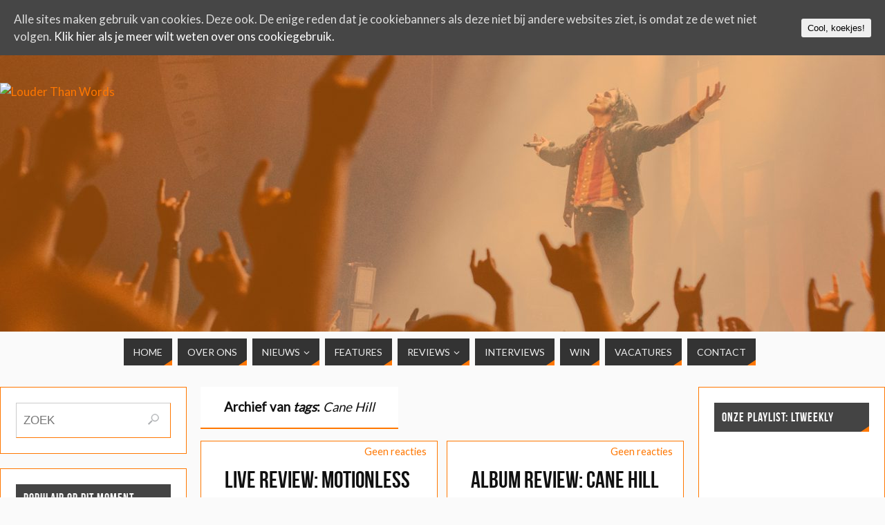

--- FILE ---
content_type: text/html; charset=UTF-8
request_url: https://louderthanwords.eu/tag/cane-hill/
body_size: 74832
content:
<!DOCTYPE html>
<html lang="nl" prefix="og: http://ogp.me/ns#">
<head>
<meta name="viewport" content="width=device-width, user-scalable=yes, initial-scale=1.0, minimum-scale=1.0, maximum-scale=3.0">
<meta http-equiv="Content-Type" content="text/html; charset=UTF-8" />
<link rel="profile" href="http://gmpg.org/xfn/11" />
<link rel="pingback" href="https://louderthanwords.eu/xmlrpc.php" />
<link rel="shortcut icon" href="http://louderthanwords.eu/wp-content/uploads/2016/09/Louder-Than-Words-Logo-FAVicon.png" /><link rel="apple-touch-icon" href="http://louderthanwords.eu/wp-content/uploads/2016/09/Louder-Than-Words-Logo-FAVicon.png" /><title>Cane Hill Archieven &gt; Louder Than Words</title>
<!-- Jetpack Site Verification Tags -->
<meta name="google-site-verification" content="kMdr0X7roa3XOjAOx37dy1aqL30sAlTxKJDAGIzn0xs" />

<!-- This site is optimized with the Yoast SEO plugin v6.0 - https://yoast.com/wordpress/plugins/seo/ -->
<link rel="canonical" href="https://louderthanwords.eu/tag/cane-hill/" />
<link rel="next" href="https://louderthanwords.eu/tag/cane-hill/page/2/" />
<link rel="publisher" href="https://plus.google.com/u/0/b/107426867597900702211/107426867597900702211/about"/>
<meta property="og:locale" content="nl_NL" />
<meta property="og:type" content="object" />
<meta property="og:title" content="Cane Hill Archieven &gt; Louder Than Words" />
<meta property="og:url" content="https://louderthanwords.eu/tag/cane-hill/" />
<meta property="og:site_name" content="Louder Than Words" />
<meta name="twitter:card" content="summary" />
<meta name="twitter:title" content="Cane Hill Archieven &gt; Louder Than Words" />
<meta name="twitter:site" content="@LouderWordsMag" />
<script type='application/ld+json'>{"@context":"http:\/\/schema.org","@type":"WebSite","@id":"#website","url":"https:\/\/louderthanwords.eu\/","name":"Louder Than Words","alternateName":"Louder Than Words Magazine","potentialAction":{"@type":"SearchAction","target":"https:\/\/louderthanwords.eu\/?s={search_term_string}","query-input":"required name=search_term_string"}}</script>
<script type='application/ld+json'>{"@context":"http:\/\/schema.org","@type":"Organization","url":"https:\/\/louderthanwords.eu\/tag\/cane-hill\/","sameAs":["https:\/\/www.facebook.com\/LouderThanWordsMagazine\/","https:\/\/www.instagram.com\/louderthanwordsmagazine\/","https:\/\/plus.google.com\/u\/0\/b\/107426867597900702211\/107426867597900702211\/about","https:\/\/www.youtube.com\/channel\/UCLLHdXHb2foaY6f2aZN9QEw","https:\/\/twitter.com\/LouderWordsMag"],"@id":"#organization","name":"Louder Than Words","logo":"http:\/\/louderthanwords.eu\/wp-content\/uploads\/2017\/03\/Louder-Than-Words-Logo-WEB-Header.png"}</script>
<!-- / Yoast SEO plugin. -->

<link rel='dns-prefetch' href='//s0.wp.com' />
<link rel='dns-prefetch' href='//ajax.googleapis.com' />
<link rel='dns-prefetch' href='//s.w.org' />
<link rel="alternate" type="application/rss+xml" title="Louder Than Words &raquo; Feed" href="https://louderthanwords.eu/feed/" />
<link rel="alternate" type="application/rss+xml" title="Louder Than Words &raquo; Reactiesfeed" href="https://louderthanwords.eu/comments/feed/" />
<link rel="alternate" type="application/rss+xml" title="Louder Than Words &raquo; Cane Hill Tagfeed" href="https://louderthanwords.eu/tag/cane-hill/feed/" />
		<script type="text/javascript">
			window._wpemojiSettings = {"baseUrl":"https:\/\/s.w.org\/images\/core\/emoji\/2.3\/72x72\/","ext":".png","svgUrl":"https:\/\/s.w.org\/images\/core\/emoji\/2.3\/svg\/","svgExt":".svg","source":{"concatemoji":"https:\/\/louderthanwords.eu\/wp-includes\/js\/wp-emoji-release.min.js?ver=4.9.2"}};
			!function(a,b,c){function d(a,b){var c=String.fromCharCode;l.clearRect(0,0,k.width,k.height),l.fillText(c.apply(this,a),0,0);var d=k.toDataURL();l.clearRect(0,0,k.width,k.height),l.fillText(c.apply(this,b),0,0);var e=k.toDataURL();return d===e}function e(a){var b;if(!l||!l.fillText)return!1;switch(l.textBaseline="top",l.font="600 32px Arial",a){case"flag":return!(b=d([55356,56826,55356,56819],[55356,56826,8203,55356,56819]))&&(b=d([55356,57332,56128,56423,56128,56418,56128,56421,56128,56430,56128,56423,56128,56447],[55356,57332,8203,56128,56423,8203,56128,56418,8203,56128,56421,8203,56128,56430,8203,56128,56423,8203,56128,56447]),!b);case"emoji":return b=d([55358,56794,8205,9794,65039],[55358,56794,8203,9794,65039]),!b}return!1}function f(a){var c=b.createElement("script");c.src=a,c.defer=c.type="text/javascript",b.getElementsByTagName("head")[0].appendChild(c)}var g,h,i,j,k=b.createElement("canvas"),l=k.getContext&&k.getContext("2d");for(j=Array("flag","emoji"),c.supports={everything:!0,everythingExceptFlag:!0},i=0;i<j.length;i++)c.supports[j[i]]=e(j[i]),c.supports.everything=c.supports.everything&&c.supports[j[i]],"flag"!==j[i]&&(c.supports.everythingExceptFlag=c.supports.everythingExceptFlag&&c.supports[j[i]]);c.supports.everythingExceptFlag=c.supports.everythingExceptFlag&&!c.supports.flag,c.DOMReady=!1,c.readyCallback=function(){c.DOMReady=!0},c.supports.everything||(h=function(){c.readyCallback()},b.addEventListener?(b.addEventListener("DOMContentLoaded",h,!1),a.addEventListener("load",h,!1)):(a.attachEvent("onload",h),b.attachEvent("onreadystatechange",function(){"complete"===b.readyState&&c.readyCallback()})),g=c.source||{},g.concatemoji?f(g.concatemoji):g.wpemoji&&g.twemoji&&(f(g.twemoji),f(g.wpemoji)))}(window,document,window._wpemojiSettings);
		</script>
		<style type="text/css">
img.wp-smiley,
img.emoji {
	display: inline !important;
	border: none !important;
	box-shadow: none !important;
	height: 1em !important;
	width: 1em !important;
	margin: 0 .07em !important;
	vertical-align: -0.1em !important;
	background: none !important;
	padding: 0 !important;
}
</style>
<link rel='stylesheet' id='bol.css-css'  href='https://louderthanwords.eu/wp-content/plugins/bolcom-partnerprogramma-wordpress-plugin/resources/css/bol.css?ver=4.9.2' type='text/css' media='all' />
<link rel='stylesheet' id='bwg_frontend-css'  href='https://louderthanwords.eu/wp-content/plugins/photo-gallery/css/bwg_frontend.css?ver=1.3.68' type='text/css' media='all' />
<link rel='stylesheet' id='bwg_font-awesome-css'  href='https://louderthanwords.eu/wp-content/plugins/photo-gallery/css/font-awesome/font-awesome.css?ver=4.6.3' type='text/css' media='all' />
<link rel='stylesheet' id='bwg_mCustomScrollbar-css'  href='https://louderthanwords.eu/wp-content/plugins/photo-gallery/css/jquery.mCustomScrollbar.css?ver=1.3.68' type='text/css' media='all' />
<link rel='stylesheet' id='bwg_sumoselect-css'  href='https://louderthanwords.eu/wp-content/plugins/photo-gallery/css/sumoselect.css?ver=3.0.2' type='text/css' media='all' />
<link rel='stylesheet' id='tt_slider_css-css'  href='//ajax.googleapis.com/ajax/libs/jqueryui/1.10.1/themes/base/jquery-ui.css?ver=4.9.2' type='text/css' media='all' />
<link rel='stylesheet' id='cookie-consent-style-css'  href='https://louderthanwords.eu/wp-content/plugins/uk-cookie-consent/assets/css/style.css?ver=4.9.2' type='text/css' media='all' />
<link rel='stylesheet' id='open-sans-css'  href='https://fonts.googleapis.com/css?family=Open+Sans%3A300italic%2C400italic%2C600italic%2C300%2C400%2C600&#038;subset=latin%2Clatin-ext&#038;ver=4.9.2' type='text/css' media='all' />
<link rel='stylesheet' id='parabola-fonts-css'  href='https://louderthanwords.eu/wp-content/themes/parabola/fonts/fontfaces.css?ver=2.2.1' type='text/css' media='all' />
<link rel='stylesheet' id='parabola-style-css'  href='https://louderthanwords.eu/wp-content/themes/parabola/style.css?ver=2.2.1' type='text/css' media='all' />
<link rel='stylesheet' id='parabola_googlefont-css'  href='//fonts.googleapis.com/css?family=Lato&#038;ver=4.9.2' type='text/css' media='all' />
<link rel='stylesheet' id='parabola_menugooglefont-css'  href='//fonts.googleapis.com/css?family=Lato&#038;ver=4.9.2' type='text/css' media='all' />
<link rel='stylesheet' id='jetpack_css-css'  href='https://louderthanwords.eu/wp-content/plugins/jetpack/css/jetpack.css?ver=5.5.1' type='text/css' media='all' />
<script type='text/javascript' src='https://louderthanwords.eu/wp-includes/js/jquery/jquery.js?ver=1.12.4'></script>
<script type='text/javascript' src='https://louderthanwords.eu/wp-includes/js/jquery/jquery-migrate.min.js?ver=1.4.1'></script>
<script type='text/javascript' src='https://louderthanwords.eu/wp-content/plugins/bolcom-partnerprogramma-wordpress-plugin/resources/js/bol-partner-frontend.js?ver=4.9.2'></script>
<script type='text/javascript' src='https://louderthanwords.eu/wp-content/plugins/photo-gallery/js/bwg_frontend.js?ver=1.3.68'></script>
<script type='text/javascript'>
/* <![CDATA[ */
var bwg_objectsL10n = {"bwg_select_tag":"Select Tag","bwg_search":"Zoeken"};
/* ]]> */
</script>
<script type='text/javascript' src='https://louderthanwords.eu/wp-content/plugins/photo-gallery/js/jquery.sumoselect.min.js?ver=3.0.2'></script>
<script type='text/javascript' src='https://louderthanwords.eu/wp-content/plugins/photo-gallery/js/jquery.mobile.js?ver=1.3.68'></script>
<script type='text/javascript' src='https://louderthanwords.eu/wp-content/plugins/photo-gallery/js/jquery.mCustomScrollbar.concat.min.js?ver=1.3.68'></script>
<script type='text/javascript' src='https://louderthanwords.eu/wp-content/plugins/photo-gallery/js/jquery.fullscreen-0.4.1.js?ver=0.4.1'></script>
<script type='text/javascript'>
/* <![CDATA[ */
var bwg_objectL10n = {"bwg_field_required":"field is required.","bwg_mail_validation":"Dit is geen geldig e-mailadres.","bwg_search_result":"Er zijn geen afbeeldingen gevonden die voldoen aan uw zoekopdracht."};
/* ]]> */
</script>
<script type='text/javascript' src='https://louderthanwords.eu/wp-content/plugins/photo-gallery/js/bwg_gallery_box.js?ver=1.3.68'></script>
<script type='text/javascript'>
/* <![CDATA[ */
var parabola_settings = {"masonry":"1","magazine":"1","mobile":"1","fitvids":"1"};
/* ]]> */
</script>
<script type='text/javascript' src='https://louderthanwords.eu/wp-content/themes/parabola/js/frontend.js?ver=2.2.1'></script>
<script type='text/javascript' src='https://louderthanwords.eu/wp-content/plugins/jetpack/_inc/postmessage.js?ver=5.5.1'></script>
<script type='text/javascript' src='https://louderthanwords.eu/wp-content/plugins/jetpack/_inc/jquery.jetpack-resize.js?ver=5.5.1'></script>
<link rel='https://api.w.org/' href='https://louderthanwords.eu/wp-json/' />
<link rel="EditURI" type="application/rsd+xml" title="RSD" href="https://louderthanwords.eu/xmlrpc.php?rsd" />
<link rel="wlwmanifest" type="application/wlwmanifest+xml" href="https://louderthanwords.eu/wp-includes/wlwmanifest.xml" /> 
<meta name="generator" content="WordPress 4.9.2" />
<script type="text/javascript">var bol_partner_plugin_base = "https://louderthanwords.eu/wp-content/plugins/bolcom-partnerprogramma-wordpress-plugin";</script><script type="text/javascript">    var bol_partner_plugin_base = "https://louderthanwords.eu/wp-content/plugins/bolcom-partnerprogramma-wordpress-plugin";</script><style type="text/css" media="screen">
.basicstore-outerbox{width:250px;color:#000000;font-family:verdana;float:left;margin:0px 15px 15px 0;min-height:353px;border:solid 1px #65B9C1;position:relative;}
.basicstore-titel{width:244px;background-color:#ececed;color:#000000;float:left;position:relative;height:30px;line-height:15px;font-size:12px;padding:3px;font-weight:bold;text-align:center;}
.basicstore-image{width:250px;height:180px;padding:0px;overflow:hidden;margin: auto;background-color:#FFFFFF;}
.basicstore-image img{display: block;border:0px;margin: auto;}
.basicstore-footer{width:250px;background-color:#ececed;float:left;position:relative;min-height:137px;}
.basicstore-description{width:244px;color:#000000;position:relative;top:5px;left:5px;height:90px;line-height:14px;font-size:10px;overflow:auto;}
.basicstore-more{min-height:20px; width:244px;position: relative;float: left;margin-top:10px;margin-left:5px;margin-bottom: 5px;}
.basicstore-more img{margin:0px !important;}
.basicstore-price {border: 0 solid #65B9C1;color: #4E4E4E !important;float: right;font-size: 12px !important;font-weight: bold !important;height: 30px !important;position: relative;text-align: center !important;width: 80px !important;}
.basicstore-price table {height:29px;width:79px;background-color: #ececed !important; border: 1px none !important;border-collapse: inherit !important;float: right;margin: 1px 0 1px 1px;text-align: center !important;}
.basicstore-price table tr {padding: 1px !important;}
.basicstore-price table tr td {padding: 1px !important;}
.basicstore-price table td, table th, table tr {border: 1px solid #CCCCCC;padding: 0 !important;}
.basicstore-price table td.euros {font-size: 12px !important;letter-spacing: -1px !important; }
.basicstore-price {background-color: #65B9C1 !important;}
.basicbuttons a, .basicbuttons button {background-color: #65B9C1;border: 1px solid #65B9C1;bottom: 0;color: #000000;cursor: pointer;display: block;float: left;font-size: 10px;font-weight: bold;margin-top: 0;padding: 5px 10px 5px 7px;position: relative;text-decoration: none;width: 100px;}
.basicbuttons button {overflow: visible;padding: 4px 10px 3px 7px;width: auto;}
.basicbuttons button[type] {line-height: 17px;padding: 5px 10px 5px 7px;}
.basic:first-child + html button[type] {padding: 4px 10px 3px 7px;}
.basicbuttons button img, .basicbuttons a img {border: medium none;margin: 0 3px -3px 0 !important;padding: 0;}
.basicbutton.regular, .basicbuttons a.regular {color: #000000;}
.basicbuttons a.regular:hover, button.regular:hover {background-color: #4E4E4E;border: 1px solid #4E4E4E;color: #000000;}
.basicbuttons a.regular:active {background-color: #FFFFFF;border: 1px solid #65B9C1;color: #000000;}
.cleared {border: medium none;clear: both;float: none;font-size: 1px;margin: 0;padding: 0;}
.ttstorelink a { font-size:0px; }</style><style id="ctcc-css" type="text/css" media="screen">
				#catapult-cookie-bar {
					box-sizing: border-box;
					max-height: 0;
					opacity: 0;
					z-index: 99999;
					overflow: hidden;
					color: #ddd;
					position: fixed;
					left: 0;
					top: 0;
					width: 100%;
					background-color: #464646;
				}
				#catapult-cookie-bar a {
					color: #fff;
				}
				#catapult-cookie-bar .x_close span {
					background-color: ;
				}
				button#catapultCookie {
					background:;
					color: ;
					border: 0; padding: 6px 9px; border-radius: 3px;
				}
				#catapult-cookie-bar h3 {
					color: #ddd;
				}
				.has-cookie-bar #catapult-cookie-bar {
					opacity: 1;
					max-height: 999px;
					min-height: 30px;
				}</style>
<link rel='dns-prefetch' href='//v0.wordpress.com'/>
<link rel='dns-prefetch' href='//i0.wp.com'/>
<link rel='dns-prefetch' href='//i1.wp.com'/>
<link rel='dns-prefetch' href='//i2.wp.com'/>
<link rel='dns-prefetch' href='//jetpack.wordpress.com'/>
<link rel='dns-prefetch' href='//s0.wp.com'/>
<link rel='dns-prefetch' href='//s1.wp.com'/>
<link rel='dns-prefetch' href='//s2.wp.com'/>
<link rel='dns-prefetch' href='//public-api.wordpress.com'/>
<link rel='dns-prefetch' href='//0.gravatar.com'/>
<link rel='dns-prefetch' href='//1.gravatar.com'/>
<link rel='dns-prefetch' href='//2.gravatar.com'/>
<link rel='dns-prefetch' href='//widgets.wp.com'/>
<style type='text/css'>img#wpstats{display:none}</style><style type="text/css"> #header, #main, .topmenu, #colophon, #footer2-inner { max-width: 1340px; } #container.one-column { } #container.two-columns-right #secondary { width:540px; float:right; } #container.two-columns-right #content { width:780px; float:left; } /*fallback*/ #container.two-columns-right #content { width:calc(100% - 560px); float:left; } #container.two-columns-left #primary { width:540px; float:left; } #container.two-columns-left #content { width:780px; float:right; } /*fallback*/ #container.two-columns-left #content { width:-moz-calc(100% - 560px); float:right; width:-webkit-calc(100% - 560px); width:calc(100% - 560px); } #container.three-columns-right .sidey { width:270px; float:left; } #container.three-columns-right #primary { margin-left:20px; margin-right:20px; } #container.three-columns-right #content { width:760px; float:left; } /*fallback*/ #container.three-columns-right #content { width:-moz-calc(100% - 580px); float:left; width:-webkit-calc(100% - 580px); width:calc(100% - 580px);} #container.three-columns-left .sidey { width:270px; float:left; } #container.three-columns-left #secondary {margin-left:20px; margin-right:20px; } #container.three-columns-left #content { width:760px; float:right;} /*fallback*/ #container.three-columns-left #content { width:-moz-calc(100% - 580px); float:right; width:-webkit-calc(100% - 580px); width:calc(100% - 580px); } #container.three-columns-sided .sidey { width:270px; float:left; } #container.three-columns-sided #secondary { float:right; } #container.three-columns-sided #content { width:760px; float:right; /*fallback*/ width:-moz-calc(100% - 580px); float:right; width:-webkit-calc(100% - 580px); float:right; width:calc(100% - 580px); float:right; margin: 0 290px 0 -1340px; } body { font-family: "Lato"; } #content h1.entry-title a, #content h2.entry-title a, #content h1.entry-title , #content h2.entry-title, #frontpage .nivo-caption h3, .column-header-image, .column-header-noimage, .columnmore { font-family: "Bebas Neue"; } .widget-title, .widget-title a { line-height: normal; font-family: "Bebas Neue"; } .entry-content h1, .entry-content h2, .entry-content h3, .entry-content h4, .entry-content h5, .entry-content h6, h3#comments-title, #comments #reply-title { font-family: "Yanone Kaffeesatz Regular"; } #site-title span a { font-family: "Oswald Stencil"; } #access ul li a, #access ul li a span { font-family: "Lato"; } body { color: #333333; background-color: #FAFAFA } a { color: #FF7700; } a:hover { color: #E6AC27; } #header-full { background-color: #FAFAFA; } #site-title span a { color:#FF7700; } #site-description { color:#444444; background-color: rgba(255,255,255,0.3); padding-left: 6px; } .socials a { background-color: #FF7700; } .socials .socials-hover { background-color: #333333; } .breadcrumbs:before { border-color: transparent transparent transparent #333333; } #access a, #nav-toggle span { color: #EEEEEE; background-color: #333333; } @media (max-width: 650px) { #access, #nav-toggle { background-color: #333333; } } #access a:hover { color: #E6AC27; background-color: #444444; } #access > .menu > ul > li > a:after, #access > .menu > ul ul:after { border-color: transparent transparent #FF7700 transparent; } #access ul li:hover a:after { border-bottom-color:#E6AC27;} #access ul li.current_page_item > a, #access ul li.current-menu-item > a, /*#access ul li.current_page_parent > a, #access ul li.current-menu-parent > a,*/ #access ul li.current_page_ancestor > a, #access ul li.current-menu-ancestor > a { color: #E6AC27; background-color: #000000; } #access ul li.current_page_item > a:hover, #access ul li.current-menu-item > a:hover, /*#access ul li.current_page_parent > a:hover, #access ul li.current-menu-parent > a:hover,*/ #access ul li.current_page_ancestor > a:hover, #access ul li.current-menu-ancestor > a:hover { color: #E6AC27; } #access ul ul { box-shadow: 3px 3px 0 rgba(255,255,255,0.3); } .topmenu ul li { background-color: #FF7700; } .topmenu ul li a { color: #666666; } .topmenu ul li a:before { border-color: #FF7700 transparent transparent transparent; } .topmenu ul li a:hover:before{border-top-color:#E6AC27} .topmenu ul li a:hover { color: #666666; background-color: #FFFFFF; } div.post, div.page, div.hentry, div.product, div[class^='post-'], #comments, .comments, .column-text, .column-image, #srights, #slefts, #front-text3, #front-text4, .page-title, .page-header, article.post, article.page, article.hentry, .contentsearch, #author-info, #nav-below, .yoyo > li, .woocommerce #mainwoo { background-color: #FFFFFF; } div.post, div.page, div.hentry, .sidey .widget-container, #comments, .commentlist .comment-body, article.post, article.page, article.hentry, #nav-below, .page-header, .yoyo > li, #front-text3, #front-text4 { border-color: #FF7700; } #author-info, #entry-author-info { border-color: #FFFFFF; } #entry-author-info #author-avatar, #author-info #author-avatar { border-color: #FF7700; } article.sticky:hover { border-color: rgba(230,172,39,.6); } .sidey .widget-container { color: #333333; background-color: #FFFFFF; } .sidey .widget-title { color: #FFFFFF; background-color: #444444; } .sidey .widget-title:after { border-color: transparent transparent #FF7700; } .entry-content h1, .entry-content h2, .entry-content h3, .entry-content h4, .entry-content h5, .entry-content h6 { color: #444444; } .entry-title, .entry-title a, .page-title { color: #111111; } .entry-title a:hover { color: #444444; } #content h3.entry-format { color: #EEEEEE; background-color: #333333; border-color: #333333; } #content h3.entry-format { color: #EEEEEE; background-color: #333333; border-color: #333333; } .comments-link { background-color: #FFFFFF; } .comments-link:before { border-color: #FFFFFF transparent transparent; } #footer { color: #AAAAAA; background-color: #1A1917; } #footer2 { color: #AAAAAA; background-color: #131211; border-color:rgba(255,255,255,.1); } #footer a { color: #FF7700; } #footer a:hover { color: #E6AC27; } #footer2 a { color: #FF7700; } #footer2 a:hover { color: #E6AC27; } #footer .widget-container { color: #333333; background-color: #1A1917; } #footer .widget-title { color: #FFFFFF; background-color: #444444; } #footer .widget-title:after { border-color: transparent transparent #FF7700; } .footermenu ul li a:after { border-color: transparent transparent #FF7700 transparent; } a.continue-reading-link { color:#EEEEEE !important; background:#333333; border-color:#FF7700; } a.continue-reading-link:hover { background-color:#FF7700; } .button, #respond .form-submit input#submit { background-color: #FFFFFF; border-color: #FF7700; } .button:hover, #respond .form-submit input#submit:hover { border-color: #CCCCCC; } .entry-content tr th, .entry-content thead th { color: #FFFFFF; background-color: #444444; } .entry-content fieldset, #content tr td { border-color: #CCCCCC; } hr { background-color: #CCCCCC; } input[type="text"], input[type="password"], input[type="email"], textarea, select, input[type="color"],input[type="date"],input[type="datetime"],input[type="datetime-local"],input[type="month"],input[type="number"],input[type="range"], input[type="search"],input[type="tel"],input[type="time"],input[type="url"],input[type="week"] { background-color: #FFFFFF; border-color: #CCCCCC #FF7700 #FF7700 #CCCCCC; color: #333333; } input[type="submit"], input[type="reset"] { color: #333333; background-color: #FFFFFF; border-color: #FF7700;} input[type="text"]:hover, input[type="password"]:hover, input[type="email"]:hover, textarea:hover, input[type="color"]:hover, input[type="date"]:hover, input[type="datetime"]:hover, input[type="datetime-local"]:hover, input[type="month"]:hover, input[type="number"]:hover, input[type="range"]:hover, input[type="search"]:hover, input[type="tel"]:hover, input[type="time"]:hover, input[type="url"]:hover, input[type="week"]:hover { background-color: rgb(255,255,255); background-color: rgba(255,255,255,0.4); } .entry-content code { border-color: #CCCCCC; background-color: #FFFFFF; } .entry-content pre { background-color: #FFFFFF; } .entry-content blockquote { border-color: #FF7700; background-color: #FFFFFF; } abbr, acronym { border-color: #333333; } span.edit-link { color: #333333; background-color: #FF7700; border-color: #FFFFFF; } .meta-border .entry-meta span, .meta-border .entry-utility span.bl_posted { border-color: #FFFFFF; } .meta-accented .entry-meta span, .meta-accented .entry-utility span.bl_posted { background-color: #FF7700; border-color: #FFFFFF; } .comment-meta a { color: #999999; } .comment-author { background-color: #FFFFFF; } .comment-details:after { border-color: transparent transparent transparent #FFFFFF; } .comment:hover > div > .comment-author { background-color: #FF7700; } .comment:hover > div > .comment-author .comment-details:after { border-color: transparent transparent transparent #FF7700; } #respond .form-allowed-tags { color: #999999; } .comment .reply a { border-color: #FF7700; color: #333333;} .comment .reply a:hover { background-color: #FF7700 } .nav-next a:hover, .nav-previous a:hover {background: #FFFFFF} .pagination .current { font-weight: bold; } .pagination span, .pagination a { background-color: #FFFFFF; } .pagination a:hover { background-color: #333333;color:#FF7700} .page-link em {background-color: #333333; color:#FF7700;} .page-link a em {color:#E6AC27;} .page-link a:hover em {background-color:#444444;} #searchform input[type="text"] {color:#999999;} #toTop {border-color:transparent transparent #131211;} #toTop:after {border-color:transparent transparent #FFFFFF;} #toTop:hover:after {border-bottom-color:#FF7700;} .caption-accented .wp-caption { background-color:rgb(255,119,0); background-color:rgba(255,119,0,0.8); color:#FFFFFF} .meta-themed .entry-meta span { color: #999999; background-color: #FFFFFF; border-color: #FF7700; } .meta-themed .entry-meta span:hover { background-color: #FF7700; } .meta-themed .entry-meta span a:hover { color: #333333; } #content p, #content ul, #content ol, #content, #front-text3, #front-text4 { text-align:Default ; } html { font-size:17px; word-spacing:Default; letter-spacing:Default; } html { line-height:1.5em; } #content h1.entry-title, #content h2.entry-title { font-size:34px ;} .widget-title, .widget-title a { font-size:18px ;} #content .entry-content h1 { font-size: 2.526em;} #frontpage h1 { font-size: 1.89em;} #content .entry-content h2 { font-size: 2.202em;} #frontpage h2 { font-size: 1.53em;} #content .entry-content h3 { font-size: 1.878em;} #frontpage h3 { font-size: 1.17em;} #content .entry-content h4 { font-size: 1.554em;} #frontpage h4 { font-size: 0.81em;} #content .entry-content h5 { font-size: 1.23em;} #frontpage h5 { font-size: 0.45em;} #content .entry-content h6 { font-size: 0.906em;} #frontpage h6 { font-size: 0.09em;} #site-title span a { font-size:38px ;} #access ul li a { font-size:14px ;} #access ul ul ul a {font-size:12px;} #respond .form-allowed-tags { display:none;} .comments-link span { display:none;} #header-container > div:first-child { margin:40px 0 0 0px;} #content p, #content ul, #content ol, #content dd, #content pre, #content hr { margin-bottom: 1.0em; } #header-widget-area { width: 33%; } #branding { height:400px; } @media (max-width: 800px) { #content h1.entry-title, #content h2.entry-title { font-size:32.3px ; } #site-title span a { font-size:34.2px;} } @media (max-width: 650px) { #content h1.entry-title, #content h2.entry-title {font-size:30.6px ;} #site-title span a { font-size:30.4px;} } @media (max-width: 480px) { #site-title span a { font-size:22.8px;} } </style> 
<style type="text/css">/* Parabola Custom CSS */</style>
<script type="text/javascript">var cryout_global_content_width = 800;</script><!--[if lt IE 9]>
<script>
document.createElement('header');
document.createElement('nav');
document.createElement('section');
document.createElement('article');
document.createElement('aside');
document.createElement('footer');
</script>
<![endif]-->
</head>
<body class="archive tag tag-cane-hill tag-640 parabola-image-none caption-light meta-light parabola_triagles magazine-layout parabola-menu-center">


<div id="wrapper" class="hfeed">


<div id="header-full">

<header id="header">


		<div id="masthead">

			<div id="branding" role="banner" >

				<img id="bg_image" alt="" title="" src="https://louderthanwords.eu/wp-content/uploads/2017/03/cropped-Avatar-Cover-Image-2-Website.jpg"  /><div id="header-container">
<div><a id="logo" href="https://louderthanwords.eu/" ><img title="Louder Than Words" alt="Louder Than Words" src="http://louderthanwords.eu/wp-content/uploads/2017/03/Louder-Than-Words-Logo-WEB-Header.png" /></a></div></div>						<div id="header-widget-area">
			<ul class="yoyo">
				<li id="wp_insert_ad_widget-5" class="widget-container widget_wp_insert_ad_widget"><div class="wpInsert wpInsertAdWidget" style="text-align:right"><script async src="//pagead2.googlesyndication.com/pagead/js/adsbygoogle.js"></script>
<!-- Header Ad 1 -->
<ins class="adsbygoogle"
     style="display:inline-block;width:300px;height:250px"
     data-ad-client="ca-pub-7481065214202498"
     data-ad-slot="5012543760"></ins>
<script>
(adsbygoogle = window.adsbygoogle || []).push({});
</script></div></li>			</ul>
		</div>
					<div style="clear:both;"></div>

			</div><!-- #branding -->
			<a id="nav-toggle"><span>&nbsp;</span></a>
			<nav id="access" role="navigation">

					<div class="skip-link screen-reader-text"><a href="#content" title="Spring naar inhoud">Spring naar inhoud</a></div>
	<div class="menu"><ul id="prime_nav" class="menu"><li id="menu-item-24" class="menu-item menu-item-type-custom menu-item-object-custom menu-item-home menu-item-24"><a href="http://louderthanwords.eu"><span>Home</span></a></li>
<li id="menu-item-53" class="menu-item menu-item-type-post_type menu-item-object-page menu-item-53"><a href="https://louderthanwords.eu/over-ons/"><span>Over Ons</span></a></li>
<li id="menu-item-19" class="menu-item menu-item-type-taxonomy menu-item-object-category menu-item-has-children menu-item-19"><a href="https://louderthanwords.eu/category/news/"><span>Nieuws</span></a>
<ul class="sub-menu">
	<li id="menu-item-391" class="menu-item menu-item-type-taxonomy menu-item-object-category menu-item-391"><a href="https://louderthanwords.eu/category/news/music/"><span>Muziek</span></a></li>
	<li id="menu-item-389" class="menu-item menu-item-type-taxonomy menu-item-object-category menu-item-389"><a href="https://louderthanwords.eu/category/news/liveshows/"><span>Concerten</span></a></li>
	<li id="menu-item-390" class="menu-item menu-item-type-taxonomy menu-item-object-category menu-item-390"><a href="https://louderthanwords.eu/category/news/culture/"><span>Culture</span></a></li>
</ul>
</li>
<li id="menu-item-21" class="menu-item menu-item-type-taxonomy menu-item-object-category menu-item-21"><a href="https://louderthanwords.eu/category/features/"><span>Features</span></a></li>
<li id="menu-item-20" class="menu-item menu-item-type-taxonomy menu-item-object-category menu-item-has-children menu-item-20"><a href="https://louderthanwords.eu/category/review/"><span>Reviews</span></a>
<ul class="sub-menu">
	<li id="menu-item-26" class="menu-item menu-item-type-taxonomy menu-item-object-category menu-item-26"><a href="https://louderthanwords.eu/category/review/album_review/"><span>Album Reviews</span></a></li>
	<li id="menu-item-25" class="menu-item menu-item-type-taxonomy menu-item-object-category menu-item-25"><a href="https://louderthanwords.eu/category/review/live_review/"><span>Live Review</span></a></li>
	<li id="menu-item-8917" class="menu-item menu-item-type-taxonomy menu-item-object-category menu-item-8917"><a href="https://louderthanwords.eu/category/review/boek_review/"><span>Boek Reviews</span></a></li>
</ul>
</li>
<li id="menu-item-4404" class="menu-item menu-item-type-taxonomy menu-item-object-category menu-item-4404"><a href="https://louderthanwords.eu/category/interviews/"><span>Interviews</span></a></li>
<li id="menu-item-3141" class="menu-item menu-item-type-taxonomy menu-item-object-category menu-item-3141"><a href="https://louderthanwords.eu/category/win/"><span>Win</span></a></li>
<li id="menu-item-5549" class="menu-item menu-item-type-post_type menu-item-object-page menu-item-5549"><a href="https://louderthanwords.eu/werken-bij-louder-than-words/"><span>Vacatures</span></a></li>
<li id="menu-item-49" class="menu-item menu-item-type-post_type menu-item-object-page menu-item-49"><a href="https://louderthanwords.eu/contact/"><span>Contact</span></a></li>
</ul></div>
			</nav><!-- #access -->

		</div><!-- #masthead -->

	<div style="clear:both;height:1px;width:1px;"> </div>

</header><!-- #header -->
</div><!-- #header-full -->
<div id="main">
	<div  id="forbottom" >
		
		<div style="clear:both;"> </div>

		
		<section id="container" class="three-columns-sided">
	
			<div id="content" role="main">
						
			
				<header class="page-header">
					<h1 class="page-title">Archief van <i>tags</i>: <span>Cane Hill</span></h1>

									</header>
				
				<div class="content-masonry">
								
					
	<article id="post-11251" class="post-11251 post type-post status-publish format-standard has-post-thumbnail hentry category-live_review category-review tag-cane-hill tag-ice-nine-kills tag-motionless-in-white tag-tivolivredenburg">
				<div class="comments-link"><a href="https://louderthanwords.eu/2018/02/live-review-motionless-white-cane-hill-en-ice-nine-kills-tivolivredenburg/#respond">Geen reacties</a></div>		<header class="entry-header">			
			<h2 class="entry-title">
				<a href="https://louderthanwords.eu/2018/02/live-review-motionless-white-cane-hill-en-ice-nine-kills-tivolivredenburg/" title="Permalink to LIVE REVIEW: Motionless in White, Cane Hill en Ice Nine Kills in TivoliVredenburg" rel="bookmark">LIVE REVIEW: Motionless in White, Cane Hill en Ice Nine Kills in TivoliVredenburg</a>
			</h2>
						<div class="entry-meta">
				&nbsp; <span class="author vcard" >Door <a class="url fn n" rel="author" href="https://louderthanwords.eu/author/irene-theunissen/" title="View all posts by Irene Theunissen">Irene Theunissen</a></span> <span><time class="onDate date published" datetime="2018-02-02T19:33:55+00:00"> <a href="https://louderthanwords.eu/2018/02/live-review-motionless-white-cane-hill-en-ice-nine-kills-tivolivredenburg/" rel="bookmark">02/02/2018 - 19:33</a> </time></span><time class="updated"  datetime="2018-02-02T19:33:55+00:00">02/02/2018</time> <span class="bl_categ"> <a href="https://louderthanwords.eu/category/review/live_review/" rel="tag">Live Review</a>, <a href="https://louderthanwords.eu/category/review/" rel="tag">Reviews</a> </span>  			</div><!-- .entry-meta -->
			
		
		</header><!-- .entry-header -->
			  
						
												<div class="entry-summary">
						<a href="https://louderthanwords.eu/2018/02/live-review-motionless-white-cane-hill-en-ice-nine-kills-tivolivredenburg/" title="LIVE REVIEW: Motionless in White, Cane Hill en Ice Nine Kills in TivoliVredenburg"><img width="200" height="133" src="https://i2.wp.com/louderthanwords.eu/wp-content/uploads/2016/06/Motionless-in-White-900x600.jpg?fit=200%2C133&amp;ssl=1" class="alignleft post_thumbnail wp-post-image" alt="" srcset="https://i2.wp.com/louderthanwords.eu/wp-content/uploads/2016/06/Motionless-in-White-900x600.jpg?resize=900%2C600&amp;ssl=1 900w, https://i2.wp.com/louderthanwords.eu/wp-content/uploads/2016/06/Motionless-in-White-900x600.jpg?resize=300%2C200&amp;ssl=1 300w, https://i2.wp.com/louderthanwords.eu/wp-content/uploads/2016/06/Motionless-in-White-900x600.jpg?resize=768%2C512&amp;ssl=1 768w, https://i2.wp.com/louderthanwords.eu/wp-content/uploads/2016/06/Motionless-in-White-900x600.jpg?resize=200%2C133&amp;ssl=1 200w, https://i2.wp.com/louderthanwords.eu/wp-content/uploads/2016/06/Motionless-in-White-900x600.jpg?resize=150%2C100&amp;ssl=1 150w" sizes="(max-width: 200px) 100vw, 200px" /></a>						<p>Trek je meest alternatieve kleding uit de kast, pak al je eigen make-up en die van je moeder er ook maar bij, want het is een avond om helemaal bij&#8230; <a class="continue-reading-link" href="https://louderthanwords.eu/2018/02/live-review-motionless-white-cane-hill-en-ice-nine-kills-tivolivredenburg/">Lees verder</a></p>
						</div><!-- .entry-summary -->
									
		 	<footer class="entry-meta">
		<div class="footer-tags"><span class="bl_tagg">Gelabeld</span> &nbsp;&nbsp;<a href="https://louderthanwords.eu/tag/cane-hill/" rel="tag">Cane Hill</a>, <a href="https://louderthanwords.eu/tag/ice-nine-kills/" rel="tag">Ice Nine Kills</a>, <a href="https://louderthanwords.eu/tag/motionless-in-white/" rel="tag">Motionless in White</a>, <a href="https://louderthanwords.eu/tag/tivolivredenburg/" rel="tag">TivoliVredenburg</a> </div>
     	</footer><!-- #entry-meta -->

	</article><!-- #post-11251 -->
	
	

					
	<article id="post-11027" class="post-11027 post type-post status-publish format-standard has-post-thumbnail hentry category-album_review category-news category-review tag-cane-hill tag-too-far-gone">
				<div class="comments-link"><a href="https://louderthanwords.eu/2018/01/album-review-cane-hill-too-far-gone/#respond">Geen reacties</a></div>		<header class="entry-header">			
			<h2 class="entry-title">
				<a href="https://louderthanwords.eu/2018/01/album-review-cane-hill-too-far-gone/" title="Permalink to ALBUM REVIEW: Cane Hill &#8211; Too Far Gone" rel="bookmark">ALBUM REVIEW: Cane Hill &#8211; Too Far Gone</a>
			</h2>
						<div class="entry-meta">
				&nbsp; <span class="author vcard" >Door <a class="url fn n" rel="author" href="https://louderthanwords.eu/author/kevin-bouwens/" title="View all posts by Kevin Bouwens">Kevin Bouwens</a></span> <span><time class="onDate date published" datetime="2018-01-17T20:35:01+00:00"> <a href="https://louderthanwords.eu/2018/01/album-review-cane-hill-too-far-gone/" rel="bookmark">17/01/2018 - 20:35</a> </time></span><time class="updated"  datetime="2018-01-18T18:13:21+00:00">18/01/2018</time> <span class="bl_categ"> <a href="https://louderthanwords.eu/category/review/album_review/" rel="tag">Album Reviews</a>, <a href="https://louderthanwords.eu/category/news/" rel="tag">Nieuws</a>, <a href="https://louderthanwords.eu/category/review/" rel="tag">Reviews</a> </span>  			</div><!-- .entry-meta -->
			
		
		</header><!-- .entry-header -->
			  
						
												<div class="entry-summary">
						<a href="https://louderthanwords.eu/2018/01/album-review-cane-hill-too-far-gone/" title="ALBUM REVIEW: Cane Hill - Too Far Gone"><img width="200" height="133" src="https://i1.wp.com/louderthanwords.eu/wp-content/uploads/2018/01/Cane-Hill_2018.jpg?fit=200%2C133&amp;ssl=1" class="alignleft post_thumbnail wp-post-image" alt="" srcset="https://i1.wp.com/louderthanwords.eu/wp-content/uploads/2018/01/Cane-Hill_2018.jpg?w=900&amp;ssl=1 900w, https://i1.wp.com/louderthanwords.eu/wp-content/uploads/2018/01/Cane-Hill_2018.jpg?resize=300%2C200&amp;ssl=1 300w, https://i1.wp.com/louderthanwords.eu/wp-content/uploads/2018/01/Cane-Hill_2018.jpg?resize=768%2C512&amp;ssl=1 768w, https://i1.wp.com/louderthanwords.eu/wp-content/uploads/2018/01/Cane-Hill_2018.jpg?resize=500%2C333&amp;ssl=1 500w, https://i1.wp.com/louderthanwords.eu/wp-content/uploads/2018/01/Cane-Hill_2018.jpg?resize=200%2C133&amp;ssl=1 200w, https://i1.wp.com/louderthanwords.eu/wp-content/uploads/2018/01/Cane-Hill_2018.jpg?resize=150%2C100&amp;ssl=1 150w" sizes="(max-width: 200px) 100vw, 200px" /></a>						<p>Het is al bijna twee jaar geleden sinds de release van Cane Hill zijn debuutalbum Smile. Het is dus hoog tijd voor een nieuwe plaat en die komt er dus&#8230; <a class="continue-reading-link" href="https://louderthanwords.eu/2018/01/album-review-cane-hill-too-far-gone/">Lees verder</a></p>
						</div><!-- .entry-summary -->
									
		 	<footer class="entry-meta">
		<div class="footer-tags"><span class="bl_tagg">Gelabeld</span> &nbsp;&nbsp;<a href="https://louderthanwords.eu/tag/cane-hill/" rel="tag">Cane Hill</a>, <a href="https://louderthanwords.eu/tag/too-far-gone/" rel="tag">Too Far Gone</a> </div>
     	</footer><!-- #entry-meta -->

	</article><!-- #post-11027 -->
	
	

					
	<article id="post-7099" class="post-7099 post type-post status-publish format-standard has-post-thumbnail hentry category-live_review category-news category-review tag-bullet-for-my-valentine tag-cane-hill tag-killswitch-engage tag-poppodium-013">
						<header class="entry-header">			
			<h2 class="entry-title">
				<a href="https://louderthanwords.eu/2016/11/live-review-bullet-for-my-valentine-in-013/" title="Permalink to LIVE REVIEW: Bullet for My Valentine in 013" rel="bookmark">LIVE REVIEW: Bullet for My Valentine in 013</a>
			</h2>
						<div class="entry-meta">
				&nbsp; <span class="author vcard" >Door <a class="url fn n" rel="author" href="https://louderthanwords.eu/author/irene-theunissen/" title="View all posts by Irene Theunissen">Irene Theunissen</a></span> <span><time class="onDate date published" datetime="2016-11-20T21:31:27+00:00"> <a href="https://louderthanwords.eu/2016/11/live-review-bullet-for-my-valentine-in-013/" rel="bookmark">20/11/2016 - 21:31</a> </time></span><time class="updated"  datetime="2016-11-23T01:40:58+00:00">23/11/2016</time> <span class="bl_categ"> <a href="https://louderthanwords.eu/category/review/live_review/" rel="tag">Live Review</a>, <a href="https://louderthanwords.eu/category/news/" rel="tag">Nieuws</a>, <a href="https://louderthanwords.eu/category/review/" rel="tag">Reviews</a> </span>  			</div><!-- .entry-meta -->
			
		
		</header><!-- .entry-header -->
			  
						
												<div class="entry-summary">
						<a href="https://louderthanwords.eu/2016/11/live-review-bullet-for-my-valentine-in-013/" title="LIVE REVIEW: Bullet for My Valentine in 013"><img width="200" height="132" src="https://i1.wp.com/louderthanwords.eu/wp-content/uploads/2016/11/DSC_0494.jpg?fit=200%2C132&amp;ssl=1" class="alignleft post_thumbnail wp-post-image" alt="" srcset="https://i1.wp.com/louderthanwords.eu/wp-content/uploads/2016/11/DSC_0494.jpg?w=1080&amp;ssl=1 1080w, https://i1.wp.com/louderthanwords.eu/wp-content/uploads/2016/11/DSC_0494.jpg?resize=300%2C199&amp;ssl=1 300w, https://i1.wp.com/louderthanwords.eu/wp-content/uploads/2016/11/DSC_0494.jpg?resize=768%2C508&amp;ssl=1 768w, https://i1.wp.com/louderthanwords.eu/wp-content/uploads/2016/11/DSC_0494.jpg?resize=500%2C331&amp;ssl=1 500w, https://i1.wp.com/louderthanwords.eu/wp-content/uploads/2016/11/DSC_0494.jpg?resize=200%2C132&amp;ssl=1 200w, https://i1.wp.com/louderthanwords.eu/wp-content/uploads/2016/11/DSC_0494.jpg?resize=150%2C99&amp;ssl=1 150w, https://i1.wp.com/louderthanwords.eu/wp-content/uploads/2016/11/DSC_0494.jpg?resize=643%2C426&amp;ssl=1 643w" sizes="(max-width: 200px) 100vw, 200px" /></a>						<p>Het is weer weekend en dat betekent uitrusten! Tenzij je van metal houdt natuurlijk, want dan zit je in Tilburg. Op 19 november staan namelijk Cane Hill, Killswitch Engage en&#8230; <a class="continue-reading-link" href="https://louderthanwords.eu/2016/11/live-review-bullet-for-my-valentine-in-013/">Lees verder</a></p>
						</div><!-- .entry-summary -->
									
		 	<footer class="entry-meta">
		<div class="footer-tags"><span class="bl_tagg">Gelabeld</span> &nbsp;&nbsp;<a href="https://louderthanwords.eu/tag/bullet-for-my-valentine/" rel="tag">Bullet for My Valentine</a>, <a href="https://louderthanwords.eu/tag/cane-hill/" rel="tag">Cane Hill</a>, <a href="https://louderthanwords.eu/tag/killswitch-engage/" rel="tag">Killswitch Engage</a>, <a href="https://louderthanwords.eu/tag/poppodium-013/" rel="tag">poppodium 013</a> </div>
     	</footer><!-- #entry-meta -->

	</article><!-- #post-7099 -->
	
	

					
	<article id="post-4641" class="post-4641 post type-post status-publish format-standard has-post-thumbnail hentry category-album_review category-review tag-cane-hill tag-smile">
						<header class="entry-header">			
			<h2 class="entry-title">
				<a href="https://louderthanwords.eu/2016/07/album-review-cane-hill-smile/" title="Permalink to ALBUM REVIEW: Cane Hill &#8211; Smile" rel="bookmark">ALBUM REVIEW: Cane Hill &#8211; Smile</a>
			</h2>
						<div class="entry-meta">
				&nbsp; <span class="author vcard" >Door <a class="url fn n" rel="author" href="https://louderthanwords.eu/author/kevin-bouwens/" title="View all posts by Kevin Bouwens">Kevin Bouwens</a></span> <span><time class="onDate date published" datetime="2016-07-15T17:56:48+00:00"> <a href="https://louderthanwords.eu/2016/07/album-review-cane-hill-smile/" rel="bookmark">15/07/2016 - 17:56</a> </time></span><time class="updated"  datetime="2016-07-15T17:56:48+00:00">15/07/2016</time> <span class="bl_categ"> <a href="https://louderthanwords.eu/category/review/album_review/" rel="tag">Album Reviews</a>, <a href="https://louderthanwords.eu/category/review/" rel="tag">Reviews</a> </span>  			</div><!-- .entry-meta -->
			
		
		</header><!-- .entry-header -->
			  
						
												<div class="entry-summary">
						<a href="https://louderthanwords.eu/2016/07/album-review-cane-hill-smile/" title="ALBUM REVIEW: Cane Hill - Smile"><img width="200" height="120" src="https://i0.wp.com/louderthanwords.eu/wp-content/uploads/2016/05/Cane-Hill-900x600.jpg?fit=200%2C120&amp;ssl=1" class="alignleft post_thumbnail wp-post-image" alt="" srcset="https://i0.wp.com/louderthanwords.eu/wp-content/uploads/2016/05/Cane-Hill-900x600.jpg?resize=250%2C150&amp;ssl=1 250w, https://i0.wp.com/louderthanwords.eu/wp-content/uploads/2016/05/Cane-Hill-900x600.jpg?zoom=2&amp;resize=200%2C120 400w, https://i0.wp.com/louderthanwords.eu/wp-content/uploads/2016/05/Cane-Hill-900x600.jpg?zoom=3&amp;resize=200%2C120 600w" sizes="(max-width: 200px) 100vw, 200px" /></a>						<p>Het lange wachten is eindelijk voorbij, Cane Hill heeft zijn debuutalbum uitgebracht. Mocht je de band nog niet kennen en je afvragen hoe de band klinkt. Het is simpel, de&#8230; <a class="continue-reading-link" href="https://louderthanwords.eu/2016/07/album-review-cane-hill-smile/">Lees verder</a></p>
						</div><!-- .entry-summary -->
									
		 	<footer class="entry-meta">
		<div class="footer-tags"><span class="bl_tagg">Gelabeld</span> &nbsp;&nbsp;<a href="https://louderthanwords.eu/tag/cane-hill/" rel="tag">Cane Hill</a>, <a href="https://louderthanwords.eu/tag/smile/" rel="tag">Smile</a> </div>
     	</footer><!-- #entry-meta -->

	</article><!-- #post-4641 -->
	
	

					
	<article id="post-4684" class="post-4684 post type-post status-publish format-standard has-post-thumbnail hentry category-music category-news tag-cane-hill tag-smile">
						<header class="entry-header">			
			<h2 class="entry-title">
				<a href="https://louderthanwords.eu/2016/07/cane-hill-streamt-album/" title="Permalink to Cane Hill streamt album" rel="bookmark">Cane Hill streamt album</a>
			</h2>
						<div class="entry-meta">
				&nbsp; <span class="author vcard" >Door <a class="url fn n" rel="author" href="https://louderthanwords.eu/author/jason-schouwenaars/" title="View all posts by Jason Schouwenaars">Jason Schouwenaars</a></span> <span><time class="onDate date published" datetime="2016-07-14T14:07:59+00:00"> <a href="https://louderthanwords.eu/2016/07/cane-hill-streamt-album/" rel="bookmark">14/07/2016 - 14:07</a> </time></span><time class="updated"  datetime="2016-07-14T14:07:59+00:00">14/07/2016</time> <span class="bl_categ"> <a href="https://louderthanwords.eu/category/news/music/" rel="tag">Muziek</a>, <a href="https://louderthanwords.eu/category/news/" rel="tag">Nieuws</a> </span>  			</div><!-- .entry-meta -->
			
		
		</header><!-- .entry-header -->
			  
						
												<div class="entry-summary">
						<a href="https://louderthanwords.eu/2016/07/cane-hill-streamt-album/" title="Cane Hill streamt album"><img width="200" height="120" src="https://i0.wp.com/louderthanwords.eu/wp-content/uploads/2016/05/Cane-Hill-900x600.jpg?fit=200%2C120&amp;ssl=1" class="alignleft post_thumbnail wp-post-image" alt="" srcset="https://i0.wp.com/louderthanwords.eu/wp-content/uploads/2016/05/Cane-Hill-900x600.jpg?resize=250%2C150&amp;ssl=1 250w, https://i0.wp.com/louderthanwords.eu/wp-content/uploads/2016/05/Cane-Hill-900x600.jpg?zoom=2&amp;resize=200%2C120 400w, https://i0.wp.com/louderthanwords.eu/wp-content/uploads/2016/05/Cane-Hill-900x600.jpg?zoom=3&amp;resize=200%2C120 600w" sizes="(max-width: 200px) 100vw, 200px" /></a>						<p>Je hebt misschien al wat over Cane Hill gehoord. Deze nieuwe band van Rise Records was eerder deze week nog te vinden in onze Discover feature. Als je dus snel&#8230; <a class="continue-reading-link" href="https://louderthanwords.eu/2016/07/cane-hill-streamt-album/">Lees verder</a></p>
						</div><!-- .entry-summary -->
									
		 	<footer class="entry-meta">
		<div class="footer-tags"><span class="bl_tagg">Gelabeld</span> &nbsp;&nbsp;<a href="https://louderthanwords.eu/tag/cane-hill/" rel="tag">Cane Hill</a>, <a href="https://louderthanwords.eu/tag/smile/" rel="tag">Smile</a> </div>
     	</footer><!-- #entry-meta -->

	</article><!-- #post-4684 -->
	
	

					
	<article id="post-4208" class="post-4208 post type-post status-publish format-standard has-post-thumbnail hentry category-features category-news tag-cane-hill tag-korn tag-slipknot">
						<header class="entry-header">			
			<h2 class="entry-title">
				<a href="https://louderthanwords.eu/2016/07/discover-cane-hill/" title="Permalink to Discover: Cane Hill" rel="bookmark">Discover: Cane Hill</a>
			</h2>
						<div class="entry-meta">
				&nbsp; <span class="author vcard" >Door <a class="url fn n" rel="author" href="https://louderthanwords.eu/author/kevin-bouwens/" title="View all posts by Kevin Bouwens">Kevin Bouwens</a></span> <span><time class="onDate date published" datetime="2016-07-12T17:50:00+00:00"> <a href="https://louderthanwords.eu/2016/07/discover-cane-hill/" rel="bookmark">12/07/2016 - 17:50</a> </time></span><time class="updated"  datetime="2016-07-12T17:50:00+00:00">12/07/2016</time> <span class="bl_categ"> <a href="https://louderthanwords.eu/category/features/" rel="tag">Features</a>, <a href="https://louderthanwords.eu/category/news/" rel="tag">Nieuws</a> </span>  			</div><!-- .entry-meta -->
			
		
		</header><!-- .entry-header -->
			  
						
												<div class="entry-summary">
						<a href="https://louderthanwords.eu/2016/07/discover-cane-hill/" title="Discover: Cane Hill"><img width="200" height="120" src="https://i0.wp.com/louderthanwords.eu/wp-content/uploads/2016/05/Cane-Hill-900x600.jpg?fit=200%2C120&amp;ssl=1" class="alignleft post_thumbnail wp-post-image" alt="" srcset="https://i0.wp.com/louderthanwords.eu/wp-content/uploads/2016/05/Cane-Hill-900x600.jpg?resize=250%2C150&amp;ssl=1 250w, https://i0.wp.com/louderthanwords.eu/wp-content/uploads/2016/05/Cane-Hill-900x600.jpg?zoom=2&amp;resize=200%2C120 400w, https://i0.wp.com/louderthanwords.eu/wp-content/uploads/2016/05/Cane-Hill-900x600.jpg?zoom=3&amp;resize=200%2C120 600w" sizes="(max-width: 200px) 100vw, 200px" /></a>						<p>Discover is een feature in ontwikkeling waarin je mogelijk de band van morgen ontdekt. Natuurlijk zijn er heel wat bands die graag groot willen worden, maar daar hebben zij natuurlijk&#8230; <a class="continue-reading-link" href="https://louderthanwords.eu/2016/07/discover-cane-hill/">Lees verder</a></p>
						</div><!-- .entry-summary -->
									
		 	<footer class="entry-meta">
		<div class="footer-tags"><span class="bl_tagg">Gelabeld</span> &nbsp;&nbsp;<a href="https://louderthanwords.eu/tag/cane-hill/" rel="tag">Cane Hill</a>, <a href="https://louderthanwords.eu/tag/korn/" rel="tag">Korn</a>, <a href="https://louderthanwords.eu/tag/slipknot/" rel="tag">Slipknot</a> </div>
     	</footer><!-- #entry-meta -->

	</article><!-- #post-4208 -->
	
	

					
	<article id="post-4451" class="post-4451 post type-post status-publish format-standard has-post-thumbnail hentry category-music category-news tag-cane-hill tag-smile">
						<header class="entry-header">			
			<h2 class="entry-title">
				<a href="https://louderthanwords.eu/2016/07/cane-hill-releaset-nummer/" title="Permalink to Cane Hill releaset nummer" rel="bookmark">Cane Hill releaset nummer</a>
			</h2>
						<div class="entry-meta">
				&nbsp; <span class="author vcard" >Door <a class="url fn n" rel="author" href="https://louderthanwords.eu/author/irene-theunissen/" title="View all posts by Irene Theunissen">Irene Theunissen</a></span> <span><time class="onDate date published" datetime="2016-07-04T22:03:09+00:00"> <a href="https://louderthanwords.eu/2016/07/cane-hill-releaset-nummer/" rel="bookmark">04/07/2016 - 22:03</a> </time></span><time class="updated"  datetime="2016-07-04T22:03:09+00:00">04/07/2016</time> <span class="bl_categ"> <a href="https://louderthanwords.eu/category/news/music/" rel="tag">Muziek</a>, <a href="https://louderthanwords.eu/category/news/" rel="tag">Nieuws</a> </span>  			</div><!-- .entry-meta -->
			
		
		</header><!-- .entry-header -->
			  
						
												<div class="entry-summary">
						<a href="https://louderthanwords.eu/2016/07/cane-hill-releaset-nummer/" title="Cane Hill releaset nummer"><img width="200" height="120" src="https://i0.wp.com/louderthanwords.eu/wp-content/uploads/2016/05/Cane-Hill-900x600.jpg?fit=200%2C120&amp;ssl=1" class="alignleft post_thumbnail wp-post-image" alt="" srcset="https://i0.wp.com/louderthanwords.eu/wp-content/uploads/2016/05/Cane-Hill-900x600.jpg?resize=250%2C150&amp;ssl=1 250w, https://i0.wp.com/louderthanwords.eu/wp-content/uploads/2016/05/Cane-Hill-900x600.jpg?zoom=2&amp;resize=200%2C120 400w, https://i0.wp.com/louderthanwords.eu/wp-content/uploads/2016/05/Cane-Hill-900x600.jpg?zoom=3&amp;resize=200%2C120 600w" sizes="(max-width: 200px) 100vw, 200px" /></a>						<p>Deze maand zal het nieuwe schijfje van Cane Hill uitkomen. Hier zijn de heren best blij mee, aangezien het schijfje Smile heet. Je ouders zullen er waarschijnlijk minder om glimlachen, maar dat&#8230; <a class="continue-reading-link" href="https://louderthanwords.eu/2016/07/cane-hill-releaset-nummer/">Lees verder</a></p>
						</div><!-- .entry-summary -->
									
		 	<footer class="entry-meta">
		<div class="footer-tags"><span class="bl_tagg">Gelabeld</span> &nbsp;&nbsp;<a href="https://louderthanwords.eu/tag/cane-hill/" rel="tag">Cane Hill</a>, <a href="https://louderthanwords.eu/tag/smile/" rel="tag">Smile</a> </div>
     	</footer><!-- #entry-meta -->

	</article><!-- #post-4451 -->
	
	

					
	<article id="post-4119" class="post-4119 post type-post status-publish format-standard has-post-thumbnail hentry category-music category-news tag-cane-hill tag-smile">
						<header class="entry-header">			
			<h2 class="entry-title">
				<a href="https://louderthanwords.eu/2016/06/cane-hill-releaset-nummer-en-video/" title="Permalink to Cane Hill releaset nummer en video" rel="bookmark">Cane Hill releaset nummer en video</a>
			</h2>
						<div class="entry-meta">
				&nbsp; <span class="author vcard" >Door <a class="url fn n" rel="author" href="https://louderthanwords.eu/author/irene-theunissen/" title="View all posts by Irene Theunissen">Irene Theunissen</a></span> <span><time class="onDate date published" datetime="2016-06-23T22:29:58+00:00"> <a href="https://louderthanwords.eu/2016/06/cane-hill-releaset-nummer-en-video/" rel="bookmark">23/06/2016 - 22:29</a> </time></span><time class="updated"  datetime="2016-06-23T22:29:58+00:00">23/06/2016</time> <span class="bl_categ"> <a href="https://louderthanwords.eu/category/news/music/" rel="tag">Muziek</a>, <a href="https://louderthanwords.eu/category/news/" rel="tag">Nieuws</a> </span>  			</div><!-- .entry-meta -->
			
		
		</header><!-- .entry-header -->
			  
						
												<div class="entry-summary">
						<a href="https://louderthanwords.eu/2016/06/cane-hill-releaset-nummer-en-video/" title="Cane Hill releaset nummer en video"><img width="200" height="120" src="https://i0.wp.com/louderthanwords.eu/wp-content/uploads/2016/05/Cane-Hill-900x600.jpg?fit=200%2C120&amp;ssl=1" class="alignleft post_thumbnail wp-post-image" alt="" srcset="https://i0.wp.com/louderthanwords.eu/wp-content/uploads/2016/05/Cane-Hill-900x600.jpg?resize=250%2C150&amp;ssl=1 250w, https://i0.wp.com/louderthanwords.eu/wp-content/uploads/2016/05/Cane-Hill-900x600.jpg?zoom=2&amp;resize=200%2C120 400w, https://i0.wp.com/louderthanwords.eu/wp-content/uploads/2016/05/Cane-Hill-900x600.jpg?zoom=3&amp;resize=200%2C120 600w" sizes="(max-width: 200px) 100vw, 200px" /></a>						<p>Het is al laat aan het worden, dat weten we. Misschien ga je straks naar bed, misschien blijft je nog een poosje wakker. Wat ik wel zeker weet, is dat&#8230; <a class="continue-reading-link" href="https://louderthanwords.eu/2016/06/cane-hill-releaset-nummer-en-video/">Lees verder</a></p>
						</div><!-- .entry-summary -->
									
		 	<footer class="entry-meta">
		<div class="footer-tags"><span class="bl_tagg">Gelabeld</span> &nbsp;&nbsp;<a href="https://louderthanwords.eu/tag/cane-hill/" rel="tag">Cane Hill</a>, <a href="https://louderthanwords.eu/tag/smile/" rel="tag">Smile</a> </div>
     	</footer><!-- #entry-meta -->

	</article><!-- #post-4119 -->
	
	

					
	<article id="post-3519" class="post-3519 post type-post status-publish format-standard has-post-thumbnail hentry category-music category-news tag-cane-hill tag-smile">
						<header class="entry-header">			
			<h2 class="entry-title">
				<a href="https://louderthanwords.eu/2016/05/cane-hill-brengt-nummer-uit/" title="Permalink to Cane Hill brengt nummer uit" rel="bookmark">Cane Hill brengt nummer uit</a>
			</h2>
						<div class="entry-meta">
				&nbsp; <span class="author vcard" >Door <a class="url fn n" rel="author" href="https://louderthanwords.eu/author/irene-theunissen/" title="View all posts by Irene Theunissen">Irene Theunissen</a></span> <span><time class="onDate date published" datetime="2016-05-27T18:42:23+00:00"> <a href="https://louderthanwords.eu/2016/05/cane-hill-brengt-nummer-uit/" rel="bookmark">27/05/2016 - 18:42</a> </time></span><time class="updated"  datetime="2016-05-27T18:42:23+00:00">27/05/2016</time> <span class="bl_categ"> <a href="https://louderthanwords.eu/category/news/music/" rel="tag">Muziek</a>, <a href="https://louderthanwords.eu/category/news/" rel="tag">Nieuws</a> </span>  			</div><!-- .entry-meta -->
			
		
		</header><!-- .entry-header -->
			  
						
												<div class="entry-summary">
						<a href="https://louderthanwords.eu/2016/05/cane-hill-brengt-nummer-uit/" title="Cane Hill brengt nummer uit"><img width="200" height="120" src="https://i0.wp.com/louderthanwords.eu/wp-content/uploads/2016/05/Cane-Hill-900x600.jpg?fit=200%2C120&amp;ssl=1" class="alignleft post_thumbnail wp-post-image" alt="" srcset="https://i0.wp.com/louderthanwords.eu/wp-content/uploads/2016/05/Cane-Hill-900x600.jpg?resize=250%2C150&amp;ssl=1 250w, https://i0.wp.com/louderthanwords.eu/wp-content/uploads/2016/05/Cane-Hill-900x600.jpg?zoom=2&amp;resize=200%2C120 400w, https://i0.wp.com/louderthanwords.eu/wp-content/uploads/2016/05/Cane-Hill-900x600.jpg?zoom=3&amp;resize=200%2C120 600w" sizes="(max-width: 200px) 100vw, 200px" /></a>						<p>Op 15 juli komt het nieuwe album van Cane Hill uit, Smile geheten. De traditie is dat er, voordat het album uitkomt, er een aantal losse nummers van online komen. Dit heeft&#8230; <a class="continue-reading-link" href="https://louderthanwords.eu/2016/05/cane-hill-brengt-nummer-uit/">Lees verder</a></p>
						</div><!-- .entry-summary -->
									
		 	<footer class="entry-meta">
		<div class="footer-tags"><span class="bl_tagg">Gelabeld</span> &nbsp;&nbsp;<a href="https://louderthanwords.eu/tag/cane-hill/" rel="tag">Cane Hill</a>, <a href="https://louderthanwords.eu/tag/smile/" rel="tag">Smile</a> </div>
     	</footer><!-- #entry-meta -->

	</article><!-- #post-3519 -->
	
	

					
	<article id="post-3031" class="post-3031 post type-post status-publish format-standard has-post-thumbnail hentry category-liveshows category-news tag-bullet-for-my-valentine tag-cane-hill tag-killswitch-engage tag-poppodium-013">
						<header class="entry-header">			
			<h2 class="entry-title">
				<a href="https://louderthanwords.eu/2016/05/bullet-for-my-valentine-en-killswitch-engage-naar-013/" title="Permalink to Bullet For My Valentine en Killswitch Engage naar Nederland" rel="bookmark">Bullet For My Valentine en Killswitch Engage naar Nederland</a>
			</h2>
						<div class="entry-meta">
				&nbsp; <span class="author vcard" >Door <a class="url fn n" rel="author" href="https://louderthanwords.eu/author/kevin-bouwens/" title="View all posts by Kevin Bouwens">Kevin Bouwens</a></span> <span><time class="onDate date published" datetime="2016-05-11T13:33:47+00:00"> <a href="https://louderthanwords.eu/2016/05/bullet-for-my-valentine-en-killswitch-engage-naar-013/" rel="bookmark">11/05/2016 - 13:33</a> </time></span><time class="updated"  datetime="2016-05-11T13:33:47+00:00">11/05/2016</time> <span class="bl_categ"> <a href="https://louderthanwords.eu/category/news/liveshows/" rel="tag">Concerten</a>, <a href="https://louderthanwords.eu/category/news/" rel="tag">Nieuws</a> </span>  			</div><!-- .entry-meta -->
			
		
		</header><!-- .entry-header -->
			  
						
												<div class="entry-summary">
						<a href="https://louderthanwords.eu/2016/05/bullet-for-my-valentine-en-killswitch-engage-naar-013/" title="Bullet For My Valentine en Killswitch Engage naar Nederland"><img width="200" height="120" src="https://i2.wp.com/louderthanwords.eu/wp-content/uploads/2016/02/Bullet-For-My-Valentine-800x600.jpg?fit=200%2C120&amp;ssl=1" class="alignleft post_thumbnail wp-post-image" alt="" srcset="https://i2.wp.com/louderthanwords.eu/wp-content/uploads/2016/02/Bullet-For-My-Valentine-800x600.jpg?resize=250%2C150&amp;ssl=1 250w, https://i2.wp.com/louderthanwords.eu/wp-content/uploads/2016/02/Bullet-For-My-Valentine-800x600.jpg?zoom=2&amp;resize=200%2C120 400w, https://i2.wp.com/louderthanwords.eu/wp-content/uploads/2016/02/Bullet-For-My-Valentine-800x600.jpg?zoom=3&amp;resize=200%2C120 600w" sizes="(max-width: 200px) 100vw, 200px" /></a>						<p>We beginnen de dag met groots nieuws, Bullet For My Valentine en Killswitch Engage komen eind dit jaar naar de 013 in Tilburg. Het concert vind plaats op 19 november en beide bands zullen&#8230; <a class="continue-reading-link" href="https://louderthanwords.eu/2016/05/bullet-for-my-valentine-en-killswitch-engage-naar-013/">Lees verder</a></p>
						</div><!-- .entry-summary -->
									
		 	<footer class="entry-meta">
		<div class="footer-tags"><span class="bl_tagg">Gelabeld</span> &nbsp;&nbsp;<a href="https://louderthanwords.eu/tag/bullet-for-my-valentine/" rel="tag">Bullet for My Valentine</a>, <a href="https://louderthanwords.eu/tag/cane-hill/" rel="tag">Cane Hill</a>, <a href="https://louderthanwords.eu/tag/killswitch-engage/" rel="tag">Killswitch Engage</a>, <a href="https://louderthanwords.eu/tag/poppodium-013/" rel="tag">poppodium 013</a> </div>
     	</footer><!-- #entry-meta -->

	</article><!-- #post-3031 -->
	
	
				</div> <!--content-masonry-->
				<div class='pagination_container'><nav class='pagination'><span class='current'>1</span><a href='https://louderthanwords.eu/tag/cane-hill/page/2/' class='inactive' >2</a></nav></div>

						
						</div><!-- #content -->
			<div id="primary" class="widget-area sidey" role="complementary">
		
			<ul class="xoxo">
								<li id="search-2" class="widget-container widget_search">
<form role="search" method="get" class="searchform" action="https://louderthanwords.eu/">
	<label>
		<span class="screen-reader-text">Search for:</span>
		<input type="search" class="s" placeholder="ZOEK" value="" name="s" />
	</label>
	<button type="submit" class="searchsubmit"><span class="screen-reader-text">Search</span></button>
</form>
</li><li id="top-posts-2" class="widget-container widget_top-posts"><h3 class="widget-title">Populair op dit moment</h3><ul class='widgets-list-layout no-grav'>
					<li>
												<a href="https://louderthanwords.eu/2020/01/de-poppunkmoeder-telefoons/" title="De Poppunkmoeder: Telefoons" class="bump-view" data-bump-view="tp">
							<img width="40" height="40" src="https://i2.wp.com/louderthanwords.eu/wp-content/uploads/2018/03/Poppunkmoeder.jpg?fit=900%2C600&#038;ssl=1&#038;resize=40%2C40" class='widgets-list-layout-blavatar' alt="De Poppunkmoeder: Telefoons" data-pin-nopin="true" />
						</a>
						<div class="widgets-list-layout-links">
							<a href="https://louderthanwords.eu/2020/01/de-poppunkmoeder-telefoons/" class="bump-view" data-bump-view="tp">
								De Poppunkmoeder: Telefoons							</a>
						</div>
											</li>
				</ul>
</li><li id="ws_fb_like_box-2" class="widget-container widget_ws_fb_like_box"><div class="fb-page ws-fb-like-box" data-href="https://www.facebook.com/LouderThanWordsMagazine" 
						data-tabs="" 
						data-width="224" 
						data-height="340"
						data-small-header="false" 
						data-adapt-container-width="true" 
						data-hide-cover="false"
						data-show-facepile="true">
						<div class="fb-xfbml-parse-ignore">
							<blockquote cite="https://www.facebook.com/LouderThanWordsMagazine">
								<a href="https://www.facebook.com/LouderThanWordsMagazine">Facebook</a>
							</blockquote>
						</div>
					 </div> <div id="fb-root"></div>
					 <script>(function(d, s, id) {
					  var js, fjs = d.getElementsByTagName(s)[0];
					  if (d.getElementById(id)) return;
					  js = d.createElement(s); js.id = id;
					  js.src = "//connect.facebook.net/nl_NL/sdk.js#xfbml=1&version=v2.6";
					  fjs.parentNode.insertBefore(js, fjs);
					}(document, 'script', 'facebook-jssdk'));</script></li>			</ul>

			
		</div>

		<div id="secondary" class="widget-area sidey" role="complementary">
		
			<ul class="xoxo">
								<li id="text-2" class="widget-container widget_text"><h3 class="widget-title">Onze playlist: LTWeekly</h3>			<div class="textwidget"><iframe src="https://embed.spotify.com/?uri=spotify%3Auser%3Alouderthanwordsmagazine%3Aplaylist%3A1ycfqhxGek1ZYkQEitzMta" width="100%" frameborder="0" allowtransparency="true"></iframe></div>
		</li><li id="wp_insert_ad_widget-3" class="widget-container widget_wp_insert_ad_widget"><h3 class="widget-title">Advertentie</h3><div class="wpInsert wpInsertAdWidget"><script async src="//pagead2.googlesyndication.com/pagead/js/adsbygoogle.js"></script>
<!-- SidebarAd -->
<ins class="adsbygoogle"
     style="display:block"
     data-ad-client="ca-pub-7481065214202498"
     data-ad-slot="1525536960"
     data-ad-format="auto"></ins>
<script>
(adsbygoogle = window.adsbygoogle || []).push({});
</script></div></li><li id="wp_insert_ad_widget-4" class="widget-container widget_wp_insert_ad_widget"><h3 class="widget-title">Advertentie</h3><div class="wpInsert wpInsertAdWidget"><script async src="//pagead2.googlesyndication.com/pagead/js/adsbygoogle.js"></script>
<!-- Footer Ad homepage -->
<ins class="adsbygoogle"
     style="display:block"
     data-ad-client="ca-pub-7481065214202498"
     data-ad-slot="9159881763"
     data-ad-format="auto"></ins>
<script>
(adsbygoogle = window.adsbygoogle || []).push({});
</script></div></li>			</ul>

			
		</div>
		</section><!-- #container -->

	<div style="clear:both;"></div>
	</div> <!-- #forbottom -->
	</div><!-- #main -->


	<footer id="footer" role="contentinfo">
		<div id="colophon">
		
			
			
		</div><!-- #colophon -->

		<div id="footer2">
			<div id="footer2-inner">
				<div id="site-copyright">Copyright Louder Than Words 2016-2017</div>	<div style="text-align:center;padding:5px 0 2px;text-transform:uppercase;font-size:12px;margin:1em auto 0;">
	Aangedreven door <a target="_blank" href="http://www.cryoutcreations.eu" title="Parabola Theme by Cryout Creations">Parabola</a> &amp; <a target="_blank" href="http://wordpress.org/"
			title="Semantic Personal Publishing Platform">  WordPress.		</a>
	</div><!-- #site-info -->
	<div class="socials" id="sfooter">
			<a  target="_blank"  rel="nofollow" href="https://www.facebook.com/LouderThanWordsMagazine/"
			class="socialicons social-Facebook" title="Louder Than Words">
				<img alt="Facebook" src="https://louderthanwords.eu/wp-content/themes/parabola/images/socials/Facebook.png" />
			</a>
			<a  target="_blank"  rel="nofollow" href="https://twitter.com/LouderWordsMag"
			class="socialicons social-Twitter" title="Twitter">
				<img alt="Twitter" src="https://louderthanwords.eu/wp-content/themes/parabola/images/socials/Twitter.png" />
			</a>
			<a  target="_blank"  rel="nofollow" href="https://www.youtube.com/channel/UCLLHdXHb2foaY6f2aZN9QEw"
			class="socialicons social-YouTube" title="Louder Than Words">
				<img alt="YouTube" src="https://louderthanwords.eu/wp-content/themes/parabola/images/socials/YouTube.png" />
			</a>
			<a  target="_blank"  rel="nofollow" href="https://www.instagram.com/louderthanwordsmagazine/"
			class="socialicons social-Instagram" title="Louder Than Words">
				<img alt="Instagram" src="https://louderthanwords.eu/wp-content/themes/parabola/images/socials/Instagram.png" />
			</a>
			<a  target="_blank"  rel="nofollow" href="http://louderthanwordsmagazine.tumblr.com/"
			class="socialicons social-Tumblr" title="Louder Than Words">
				<img alt="Tumblr" src="https://louderthanwords.eu/wp-content/themes/parabola/images/socials/Tumblr.png" />
			</a></div>			</div>
		</div><!-- #footer2 -->

	</footer><!-- #footer -->

</div><!-- #wrapper -->

<link rel='stylesheet' id='parabola-mobile-css'  href='https://louderthanwords.eu/wp-content/themes/parabola/styles/style-mobile.css?ver=2.2.1' type='text/css' media='all' />
<script type='text/javascript' src='https://louderthanwords.eu/wp-content/plugins/jetpack/modules/photon/photon.js?ver=20130122'></script>
<script type='text/javascript' src='https://s0.wp.com/wp-content/js/devicepx-jetpack.js?ver=202603'></script>
<script type='text/javascript' src='https://louderthanwords.eu/wp-includes/js/jquery/ui/core.min.js?ver=1.11.4'></script>
<script type='text/javascript' src='https://louderthanwords.eu/wp-includes/js/jquery/ui/widget.min.js?ver=1.11.4'></script>
<script type='text/javascript' src='https://louderthanwords.eu/wp-includes/js/jquery/ui/mouse.min.js?ver=1.11.4'></script>
<script type='text/javascript' src='https://louderthanwords.eu/wp-includes/js/jquery/ui/slider.min.js?ver=1.11.4'></script>
<script type='text/javascript' src='https://louderthanwords.eu/wp-includes/js/jquery/jquery.ui.touch-punch.js?ver=0.2.2'></script>
<script type='text/javascript' src='http://louderthanwords.eu/wp-content/plugins/tradetracker-store/js/expand.js?ver=4.9.2'></script>
<script type='text/javascript'>
/* <![CDATA[ */
var ctcc_vars = {"expiry":"30","method":"1","version":"1"};
/* ]]> */
</script>
<script type='text/javascript' src='https://louderthanwords.eu/wp-content/plugins/uk-cookie-consent/assets/js/uk-cookie-consent-js.js?ver=2.3.0'></script>
<script type='text/javascript' src='https://louderthanwords.eu/wp-includes/js/imagesloaded.min.js?ver=3.2.0'></script>
<script type='text/javascript' src='https://louderthanwords.eu/wp-includes/js/masonry.min.js?ver=3.3.2'></script>
<script type='text/javascript' src='https://louderthanwords.eu/wp-content/plugins/jetpack/modules/likes/queuehandler.js?ver=5.5.1'></script>
<script type='text/javascript' src='https://louderthanwords.eu/wp-includes/js/wp-embed.min.js?ver=4.9.2'></script>
<script type='text/javascript' src='https://stats.wp.com/e-202603.js' async defer></script>
<script type='text/javascript'>
	_stq = window._stq || [];
	_stq.push([ 'view', {v:'ext',j:'1:5.5.1',blog:'106302626',post:'0',tz:'1',srv:'louderthanwords.eu'} ]);
	_stq.push([ 'clickTrackerInit', '106302626', '0' ]);
</script>
			
				<script type="text/javascript">
					jQuery(document).ready(function($){
												if(!catapultReadCookie("catAccCookies")){ // If the cookie has not been set then show the bar
							$("html").addClass("has-cookie-bar");
							$("html").addClass("cookie-bar-top-bar");
							$("html").addClass("cookie-bar-bar");
															// Wait for the animation on the html to end before recalculating the required top margin
								$("html").on('webkitTransitionEnd otransitionend oTransitionEnd msTransitionEnd transitionend', function(e) {
									// code to execute after transition ends
									var barHeight = $('#catapult-cookie-bar').outerHeight();
									$("html").css("margin-top",barHeight);
									$("body.admin-bar").css("margin-top",barHeight-32); // Push the body down if the admin bar is active
								});
													}
																	});
				</script>
			
			<div id="catapult-cookie-bar" class=""><div class="ctcc-inner "><span class="ctcc-left-side">Alle sites maken gebruik van cookies. Deze ook. De enige reden dat je cookiebanners als deze niet bij andere websites ziet, is omdat ze de wet niet volgen. <a class="ctcc-more-info-link" tabindex=0 target="_blank" href="https://louderthanwords.eu/cookie-policy/">Klik hier als je meer wilt weten over ons cookiegebruik.</a></span><span class="ctcc-right-side"><button id="catapultCookie" tabindex=0 onclick="catapultAcceptCookies();">Cool, koekjes!</button></span></div><!-- custom wrapper class --></div><!-- #catapult-cookie-bar -->
</body>
</html>


--- FILE ---
content_type: text/html; charset=utf-8
request_url: https://www.google.com/recaptcha/api2/aframe
body_size: 264
content:
<!DOCTYPE HTML><html><head><meta http-equiv="content-type" content="text/html; charset=UTF-8"></head><body><script nonce="p978nr3eTBwiiyaScMJoHw">/** Anti-fraud and anti-abuse applications only. See google.com/recaptcha */ try{var clients={'sodar':'https://pagead2.googlesyndication.com/pagead/sodar?'};window.addEventListener("message",function(a){try{if(a.source===window.parent){var b=JSON.parse(a.data);var c=clients[b['id']];if(c){var d=document.createElement('img');d.src=c+b['params']+'&rc='+(localStorage.getItem("rc::a")?sessionStorage.getItem("rc::b"):"");window.document.body.appendChild(d);sessionStorage.setItem("rc::e",parseInt(sessionStorage.getItem("rc::e")||0)+1);localStorage.setItem("rc::h",'1768737664398');}}}catch(b){}});window.parent.postMessage("_grecaptcha_ready", "*");}catch(b){}</script></body></html>